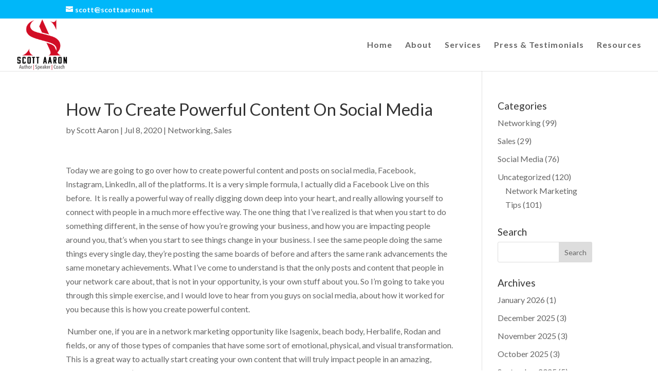

--- FILE ---
content_type: application/javascript; charset=UTF-8
request_url: https://app.kartra.com/resources/js/optin_fill_in?optin=KenFhljcatYf
body_size: 284
content:
var fields_to_fill = {"first_name":"","last_name":"","email":""};
var form_class = 'form_class_KenFhljcatYf';
var $captchaTemplate = '';

var kartra_prefill_optin = function (form_hashed_id) {
	jQuery("form.form_class_" + form_hashed_id + " input").each(function(){
		if(typeof fields_to_fill[jQuery(this).attr("name")] !== 'undefined') {
			jQuery(this).val(fields_to_fill[jQuery(this).attr("name")]);
		}
	});
	jQuery("form.form_class_" + form_hashed_id + " select").each(function(){
		if(typeof fields_to_fill[jQuery(this).attr("name")] !== 'undefined') {
			try {
                jQuery(this).val(fields_to_fill[jQuery(this).attr("name")]);
				jQuery('[value="' + fields_to_fill[jQuery(this).attr("name")] + '"]', this).prop('selected', true);

				if (/Android|webOS|iPhone|iPad|iPod|BlackBerry/i.test(navigator.userAgent)) {
		            jQuery("[name='"+jQuery(this).attr("name")+"']").selectpicker('mobile');
		        }
		        jQuery("[name='"+jQuery(this).attr("name")+"']").selectpicker('refresh');
			} catch(e){}
		}
	});
};


(function() {
	kartra_prefill_optin('KenFhljcatYf');

	if ($captchaTemplate) {
		jQuery('.js_captcha_wrapper').html($captchaTemplate);
	}
})();

